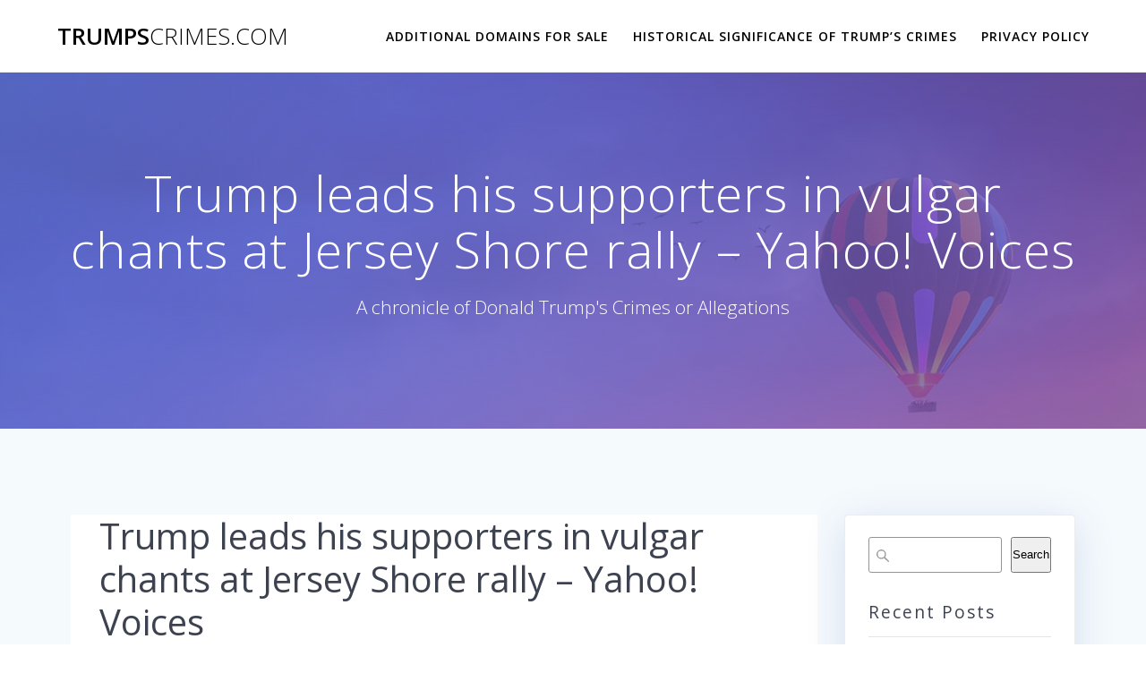

--- FILE ---
content_type: text/html; charset=UTF-8
request_url: https://trumpscrimes.com/index.php/2024/05/13/trump-leads-his-supporters-in-vulgar-chants-at-jersey-shore-rally-yahoo-voices/
body_size: 12672
content:
<!DOCTYPE html>
<html dir="ltr" lang="en-US" prefix="og: https://ogp.me/ns#">
<head>
    <meta charset="UTF-8">
    <meta name="viewport" content="width=device-width, initial-scale=1">
    <link rel="profile" href="http://gmpg.org/xfn/11">

	    <script>
        (function (exports, d) {
            var _isReady = false,
                _event,
                _fns = [];

            function onReady(event) {
                d.removeEventListener("DOMContentLoaded", onReady);
                _isReady = true;
                _event = event;
                _fns.forEach(function (_fn) {
                    var fn = _fn[0],
                        context = _fn[1];
                    fn.call(context || exports, window.jQuery);
                });
            }

            function onReadyIe(event) {
                if (d.readyState === "complete") {
                    d.detachEvent("onreadystatechange", onReadyIe);
                    _isReady = true;
                    _event = event;
                    _fns.forEach(function (_fn) {
                        var fn = _fn[0],
                            context = _fn[1];
                        fn.call(context || exports, event);
                    });
                }
            }

            d.addEventListener && d.addEventListener("DOMContentLoaded", onReady) ||
            d.attachEvent && d.attachEvent("onreadystatechange", onReadyIe);

            function domReady(fn, context) {
                if (_isReady) {
                    fn.call(context, _event);
                }

                _fns.push([fn, context]);
            }

            exports.mesmerizeDomReady = domReady;
        })(window, document);
    </script>
	<title>Trump leads his supporters in vulgar chants at Jersey Shore rally – Yahoo! Voices - TrumpsCrimes.com</title>

		<!-- All in One SEO 4.9.3 - aioseo.com -->
	<meta name="description" content="Trump leads his supporters in vulgar chants at Jersey Shore rally Yahoo! Voicessource" />
	<meta name="robots" content="max-image-preview:large" />
	<meta name="author" content="tophorse@gmail.com"/>
	<link rel="canonical" href="https://trumpscrimes.com/index.php/2024/05/13/trump-leads-his-supporters-in-vulgar-chants-at-jersey-shore-rally-yahoo-voices/" />
	<meta name="generator" content="All in One SEO (AIOSEO) 4.9.3" />
		<meta property="og:locale" content="en_US" />
		<meta property="og:site_name" content="TrumpsCrimes.com - A chronicle of Donald Trump&#039;s Crimes or Allegations" />
		<meta property="og:type" content="article" />
		<meta property="og:title" content="Trump leads his supporters in vulgar chants at Jersey Shore rally – Yahoo! Voices - TrumpsCrimes.com" />
		<meta property="og:description" content="Trump leads his supporters in vulgar chants at Jersey Shore rally Yahoo! Voicessource" />
		<meta property="og:url" content="https://trumpscrimes.com/index.php/2024/05/13/trump-leads-his-supporters-in-vulgar-chants-at-jersey-shore-rally-yahoo-voices/" />
		<meta property="article:published_time" content="2024-05-13T01:10:05+00:00" />
		<meta property="article:modified_time" content="2024-05-13T01:10:05+00:00" />
		<meta name="twitter:card" content="summary_large_image" />
		<meta name="twitter:title" content="Trump leads his supporters in vulgar chants at Jersey Shore rally – Yahoo! Voices - TrumpsCrimes.com" />
		<meta name="twitter:description" content="Trump leads his supporters in vulgar chants at Jersey Shore rally Yahoo! Voicessource" />
		<script type="application/ld+json" class="aioseo-schema">
			{"@context":"https:\/\/schema.org","@graph":[{"@type":"BlogPosting","@id":"https:\/\/trumpscrimes.com\/index.php\/2024\/05\/13\/trump-leads-his-supporters-in-vulgar-chants-at-jersey-shore-rally-yahoo-voices\/#blogposting","name":"Trump leads his supporters in vulgar chants at Jersey Shore rally \u2013 Yahoo! Voices - TrumpsCrimes.com","headline":"Trump leads his supporters in vulgar chants at Jersey Shore rally &#8211; Yahoo! Voices","author":{"@id":"https:\/\/trumpscrimes.com\/index.php\/author\/tophorsegmail-com\/#author"},"publisher":{"@id":"https:\/\/trumpscrimes.com\/#person"},"image":{"@type":"ImageObject","@id":"https:\/\/trumpscrimes.com\/index.php\/2024\/05\/13\/trump-leads-his-supporters-in-vulgar-chants-at-jersey-shore-rally-yahoo-voices\/#articleImage","url":"https:\/\/secure.gravatar.com\/avatar\/8a390c13615b93a42424359134ab48a6?s=96&d=mm&r=g","width":96,"height":96,"caption":"tophorse@gmail.com"},"datePublished":"2024-05-13T02:10:05+01:00","dateModified":"2024-05-13T02:10:05+01:00","inLanguage":"en-US","mainEntityOfPage":{"@id":"https:\/\/trumpscrimes.com\/index.php\/2024\/05\/13\/trump-leads-his-supporters-in-vulgar-chants-at-jersey-shore-rally-yahoo-voices\/#webpage"},"isPartOf":{"@id":"https:\/\/trumpscrimes.com\/index.php\/2024\/05\/13\/trump-leads-his-supporters-in-vulgar-chants-at-jersey-shore-rally-yahoo-voices\/#webpage"},"articleSection":"Uncategorised"},{"@type":"BreadcrumbList","@id":"https:\/\/trumpscrimes.com\/index.php\/2024\/05\/13\/trump-leads-his-supporters-in-vulgar-chants-at-jersey-shore-rally-yahoo-voices\/#breadcrumblist","itemListElement":[{"@type":"ListItem","@id":"https:\/\/trumpscrimes.com#listItem","position":1,"name":"Home","item":"https:\/\/trumpscrimes.com","nextItem":{"@type":"ListItem","@id":"https:\/\/trumpscrimes.com\/index.php\/category\/uncategorised\/#listItem","name":"Uncategorised"}},{"@type":"ListItem","@id":"https:\/\/trumpscrimes.com\/index.php\/category\/uncategorised\/#listItem","position":2,"name":"Uncategorised","item":"https:\/\/trumpscrimes.com\/index.php\/category\/uncategorised\/","nextItem":{"@type":"ListItem","@id":"https:\/\/trumpscrimes.com\/index.php\/2024\/05\/13\/trump-leads-his-supporters-in-vulgar-chants-at-jersey-shore-rally-yahoo-voices\/#listItem","name":"Trump leads his supporters in vulgar chants at Jersey Shore rally &#8211; Yahoo! Voices"},"previousItem":{"@type":"ListItem","@id":"https:\/\/trumpscrimes.com#listItem","name":"Home"}},{"@type":"ListItem","@id":"https:\/\/trumpscrimes.com\/index.php\/2024\/05\/13\/trump-leads-his-supporters-in-vulgar-chants-at-jersey-shore-rally-yahoo-voices\/#listItem","position":3,"name":"Trump leads his supporters in vulgar chants at Jersey Shore rally &#8211; Yahoo! Voices","previousItem":{"@type":"ListItem","@id":"https:\/\/trumpscrimes.com\/index.php\/category\/uncategorised\/#listItem","name":"Uncategorised"}}]},{"@type":"Person","@id":"https:\/\/trumpscrimes.com\/index.php\/author\/tophorsegmail-com\/#author","url":"https:\/\/trumpscrimes.com\/index.php\/author\/tophorsegmail-com\/","name":"tophorse@gmail.com","image":{"@type":"ImageObject","@id":"https:\/\/trumpscrimes.com\/index.php\/2024\/05\/13\/trump-leads-his-supporters-in-vulgar-chants-at-jersey-shore-rally-yahoo-voices\/#authorImage","url":"https:\/\/secure.gravatar.com\/avatar\/8a390c13615b93a42424359134ab48a6?s=96&d=mm&r=g","width":96,"height":96,"caption":"tophorse@gmail.com"}},{"@type":"WebPage","@id":"https:\/\/trumpscrimes.com\/index.php\/2024\/05\/13\/trump-leads-his-supporters-in-vulgar-chants-at-jersey-shore-rally-yahoo-voices\/#webpage","url":"https:\/\/trumpscrimes.com\/index.php\/2024\/05\/13\/trump-leads-his-supporters-in-vulgar-chants-at-jersey-shore-rally-yahoo-voices\/","name":"Trump leads his supporters in vulgar chants at Jersey Shore rally \u2013 Yahoo! Voices - TrumpsCrimes.com","description":"Trump leads his supporters in vulgar chants at Jersey Shore rally Yahoo! Voicessource","inLanguage":"en-US","isPartOf":{"@id":"https:\/\/trumpscrimes.com\/#website"},"breadcrumb":{"@id":"https:\/\/trumpscrimes.com\/index.php\/2024\/05\/13\/trump-leads-his-supporters-in-vulgar-chants-at-jersey-shore-rally-yahoo-voices\/#breadcrumblist"},"author":{"@id":"https:\/\/trumpscrimes.com\/index.php\/author\/tophorsegmail-com\/#author"},"creator":{"@id":"https:\/\/trumpscrimes.com\/index.php\/author\/tophorsegmail-com\/#author"},"datePublished":"2024-05-13T02:10:05+01:00","dateModified":"2024-05-13T02:10:05+01:00"},{"@type":"WebSite","@id":"https:\/\/trumpscrimes.com\/#website","url":"https:\/\/trumpscrimes.com\/","name":"TrumpsCrimes.com","alternateName":"Trump's Crimes","description":"A chronicle of Donald Trump's Crimes or Allegations","inLanguage":"en-US","publisher":{"@id":"https:\/\/trumpscrimes.com\/#person"}}]}
		</script>
		<!-- All in One SEO -->

<link rel='dns-prefetch' href='//www.googletagmanager.com' />
<link rel='dns-prefetch' href='//fonts.googleapis.com' />
<link rel='dns-prefetch' href='//pagead2.googlesyndication.com' />
<link rel="alternate" type="application/rss+xml" title="TrumpsCrimes.com &raquo; Feed" href="https://trumpscrimes.com/index.php/feed/" />
<link rel="alternate" type="application/rss+xml" title="TrumpsCrimes.com &raquo; Comments Feed" href="https://trumpscrimes.com/index.php/comments/feed/" />
<link rel="alternate" type="application/rss+xml" title="TrumpsCrimes.com &raquo; Trump leads his supporters in vulgar chants at Jersey Shore rally &#8211; Yahoo! Voices Comments Feed" href="https://trumpscrimes.com/index.php/2024/05/13/trump-leads-his-supporters-in-vulgar-chants-at-jersey-shore-rally-yahoo-voices/feed/" />
<script type="text/javascript">
window._wpemojiSettings = {"baseUrl":"https:\/\/s.w.org\/images\/core\/emoji\/14.0.0\/72x72\/","ext":".png","svgUrl":"https:\/\/s.w.org\/images\/core\/emoji\/14.0.0\/svg\/","svgExt":".svg","source":{"concatemoji":"https:\/\/trumpscrimes.com\/wp-includes\/js\/wp-emoji-release.min.js?ver=6.3.7"}};
/*! This file is auto-generated */
!function(i,n){var o,s,e;function c(e){try{var t={supportTests:e,timestamp:(new Date).valueOf()};sessionStorage.setItem(o,JSON.stringify(t))}catch(e){}}function p(e,t,n){e.clearRect(0,0,e.canvas.width,e.canvas.height),e.fillText(t,0,0);var t=new Uint32Array(e.getImageData(0,0,e.canvas.width,e.canvas.height).data),r=(e.clearRect(0,0,e.canvas.width,e.canvas.height),e.fillText(n,0,0),new Uint32Array(e.getImageData(0,0,e.canvas.width,e.canvas.height).data));return t.every(function(e,t){return e===r[t]})}function u(e,t,n){switch(t){case"flag":return n(e,"\ud83c\udff3\ufe0f\u200d\u26a7\ufe0f","\ud83c\udff3\ufe0f\u200b\u26a7\ufe0f")?!1:!n(e,"\ud83c\uddfa\ud83c\uddf3","\ud83c\uddfa\u200b\ud83c\uddf3")&&!n(e,"\ud83c\udff4\udb40\udc67\udb40\udc62\udb40\udc65\udb40\udc6e\udb40\udc67\udb40\udc7f","\ud83c\udff4\u200b\udb40\udc67\u200b\udb40\udc62\u200b\udb40\udc65\u200b\udb40\udc6e\u200b\udb40\udc67\u200b\udb40\udc7f");case"emoji":return!n(e,"\ud83e\udef1\ud83c\udffb\u200d\ud83e\udef2\ud83c\udfff","\ud83e\udef1\ud83c\udffb\u200b\ud83e\udef2\ud83c\udfff")}return!1}function f(e,t,n){var r="undefined"!=typeof WorkerGlobalScope&&self instanceof WorkerGlobalScope?new OffscreenCanvas(300,150):i.createElement("canvas"),a=r.getContext("2d",{willReadFrequently:!0}),o=(a.textBaseline="top",a.font="600 32px Arial",{});return e.forEach(function(e){o[e]=t(a,e,n)}),o}function t(e){var t=i.createElement("script");t.src=e,t.defer=!0,i.head.appendChild(t)}"undefined"!=typeof Promise&&(o="wpEmojiSettingsSupports",s=["flag","emoji"],n.supports={everything:!0,everythingExceptFlag:!0},e=new Promise(function(e){i.addEventListener("DOMContentLoaded",e,{once:!0})}),new Promise(function(t){var n=function(){try{var e=JSON.parse(sessionStorage.getItem(o));if("object"==typeof e&&"number"==typeof e.timestamp&&(new Date).valueOf()<e.timestamp+604800&&"object"==typeof e.supportTests)return e.supportTests}catch(e){}return null}();if(!n){if("undefined"!=typeof Worker&&"undefined"!=typeof OffscreenCanvas&&"undefined"!=typeof URL&&URL.createObjectURL&&"undefined"!=typeof Blob)try{var e="postMessage("+f.toString()+"("+[JSON.stringify(s),u.toString(),p.toString()].join(",")+"));",r=new Blob([e],{type:"text/javascript"}),a=new Worker(URL.createObjectURL(r),{name:"wpTestEmojiSupports"});return void(a.onmessage=function(e){c(n=e.data),a.terminate(),t(n)})}catch(e){}c(n=f(s,u,p))}t(n)}).then(function(e){for(var t in e)n.supports[t]=e[t],n.supports.everything=n.supports.everything&&n.supports[t],"flag"!==t&&(n.supports.everythingExceptFlag=n.supports.everythingExceptFlag&&n.supports[t]);n.supports.everythingExceptFlag=n.supports.everythingExceptFlag&&!n.supports.flag,n.DOMReady=!1,n.readyCallback=function(){n.DOMReady=!0}}).then(function(){return e}).then(function(){var e;n.supports.everything||(n.readyCallback(),(e=n.source||{}).concatemoji?t(e.concatemoji):e.wpemoji&&e.twemoji&&(t(e.twemoji),t(e.wpemoji)))}))}((window,document),window._wpemojiSettings);
</script>
<style type="text/css">
img.wp-smiley,
img.emoji {
	display: inline !important;
	border: none !important;
	box-shadow: none !important;
	height: 1em !important;
	width: 1em !important;
	margin: 0 0.07em !important;
	vertical-align: -0.1em !important;
	background: none !important;
	padding: 0 !important;
}
</style>
	
<link rel='stylesheet' id='wp-block-library-css' href='https://trumpscrimes.com/wp-includes/css/dist/block-library/style.min.css?ver=6.3.7' type='text/css' media='all' />
<link rel='stylesheet' id='aioseo/css/src/vue/standalone/blocks/table-of-contents/global.scss-css' href='https://trumpscrimes.com/wp-content/plugins/all-in-one-seo-pack/dist/Lite/assets/css/table-of-contents/global.e90f6d47.css?ver=4.9.3' type='text/css' media='all' />
<style id='feedzy-rss-feeds-loop-style-inline-css' type='text/css'>
.wp-block-feedzy-rss-feeds-loop{display:grid;gap:24px;grid-template-columns:repeat(1,1fr)}@media(min-width:782px){.wp-block-feedzy-rss-feeds-loop.feedzy-loop-columns-2,.wp-block-feedzy-rss-feeds-loop.feedzy-loop-columns-3,.wp-block-feedzy-rss-feeds-loop.feedzy-loop-columns-4,.wp-block-feedzy-rss-feeds-loop.feedzy-loop-columns-5{grid-template-columns:repeat(2,1fr)}}@media(min-width:960px){.wp-block-feedzy-rss-feeds-loop.feedzy-loop-columns-2{grid-template-columns:repeat(2,1fr)}.wp-block-feedzy-rss-feeds-loop.feedzy-loop-columns-3{grid-template-columns:repeat(3,1fr)}.wp-block-feedzy-rss-feeds-loop.feedzy-loop-columns-4{grid-template-columns:repeat(4,1fr)}.wp-block-feedzy-rss-feeds-loop.feedzy-loop-columns-5{grid-template-columns:repeat(5,1fr)}}.wp-block-feedzy-rss-feeds-loop .wp-block-image.is-style-rounded img{border-radius:9999px}.wp-block-feedzy-rss-feeds-loop .wp-block-image:has(:is(img:not([src]),img[src=""])){display:none}

</style>
<style id='classic-theme-styles-inline-css' type='text/css'>
/*! This file is auto-generated */
.wp-block-button__link{color:#fff;background-color:#32373c;border-radius:9999px;box-shadow:none;text-decoration:none;padding:calc(.667em + 2px) calc(1.333em + 2px);font-size:1.125em}.wp-block-file__button{background:#32373c;color:#fff;text-decoration:none}
</style>
<style id='global-styles-inline-css' type='text/css'>
body{--wp--preset--color--black: #000000;--wp--preset--color--cyan-bluish-gray: #abb8c3;--wp--preset--color--white: #ffffff;--wp--preset--color--pale-pink: #f78da7;--wp--preset--color--vivid-red: #cf2e2e;--wp--preset--color--luminous-vivid-orange: #ff6900;--wp--preset--color--luminous-vivid-amber: #fcb900;--wp--preset--color--light-green-cyan: #7bdcb5;--wp--preset--color--vivid-green-cyan: #00d084;--wp--preset--color--pale-cyan-blue: #8ed1fc;--wp--preset--color--vivid-cyan-blue: #0693e3;--wp--preset--color--vivid-purple: #9b51e0;--wp--preset--gradient--vivid-cyan-blue-to-vivid-purple: linear-gradient(135deg,rgba(6,147,227,1) 0%,rgb(155,81,224) 100%);--wp--preset--gradient--light-green-cyan-to-vivid-green-cyan: linear-gradient(135deg,rgb(122,220,180) 0%,rgb(0,208,130) 100%);--wp--preset--gradient--luminous-vivid-amber-to-luminous-vivid-orange: linear-gradient(135deg,rgba(252,185,0,1) 0%,rgba(255,105,0,1) 100%);--wp--preset--gradient--luminous-vivid-orange-to-vivid-red: linear-gradient(135deg,rgba(255,105,0,1) 0%,rgb(207,46,46) 100%);--wp--preset--gradient--very-light-gray-to-cyan-bluish-gray: linear-gradient(135deg,rgb(238,238,238) 0%,rgb(169,184,195) 100%);--wp--preset--gradient--cool-to-warm-spectrum: linear-gradient(135deg,rgb(74,234,220) 0%,rgb(151,120,209) 20%,rgb(207,42,186) 40%,rgb(238,44,130) 60%,rgb(251,105,98) 80%,rgb(254,248,76) 100%);--wp--preset--gradient--blush-light-purple: linear-gradient(135deg,rgb(255,206,236) 0%,rgb(152,150,240) 100%);--wp--preset--gradient--blush-bordeaux: linear-gradient(135deg,rgb(254,205,165) 0%,rgb(254,45,45) 50%,rgb(107,0,62) 100%);--wp--preset--gradient--luminous-dusk: linear-gradient(135deg,rgb(255,203,112) 0%,rgb(199,81,192) 50%,rgb(65,88,208) 100%);--wp--preset--gradient--pale-ocean: linear-gradient(135deg,rgb(255,245,203) 0%,rgb(182,227,212) 50%,rgb(51,167,181) 100%);--wp--preset--gradient--electric-grass: linear-gradient(135deg,rgb(202,248,128) 0%,rgb(113,206,126) 100%);--wp--preset--gradient--midnight: linear-gradient(135deg,rgb(2,3,129) 0%,rgb(40,116,252) 100%);--wp--preset--font-size--small: 13px;--wp--preset--font-size--medium: 20px;--wp--preset--font-size--large: 36px;--wp--preset--font-size--x-large: 42px;--wp--preset--spacing--20: 0.44rem;--wp--preset--spacing--30: 0.67rem;--wp--preset--spacing--40: 1rem;--wp--preset--spacing--50: 1.5rem;--wp--preset--spacing--60: 2.25rem;--wp--preset--spacing--70: 3.38rem;--wp--preset--spacing--80: 5.06rem;--wp--preset--shadow--natural: 6px 6px 9px rgba(0, 0, 0, 0.2);--wp--preset--shadow--deep: 12px 12px 50px rgba(0, 0, 0, 0.4);--wp--preset--shadow--sharp: 6px 6px 0px rgba(0, 0, 0, 0.2);--wp--preset--shadow--outlined: 6px 6px 0px -3px rgba(255, 255, 255, 1), 6px 6px rgba(0, 0, 0, 1);--wp--preset--shadow--crisp: 6px 6px 0px rgba(0, 0, 0, 1);}:where(.is-layout-flex){gap: 0.5em;}:where(.is-layout-grid){gap: 0.5em;}body .is-layout-flow > .alignleft{float: left;margin-inline-start: 0;margin-inline-end: 2em;}body .is-layout-flow > .alignright{float: right;margin-inline-start: 2em;margin-inline-end: 0;}body .is-layout-flow > .aligncenter{margin-left: auto !important;margin-right: auto !important;}body .is-layout-constrained > .alignleft{float: left;margin-inline-start: 0;margin-inline-end: 2em;}body .is-layout-constrained > .alignright{float: right;margin-inline-start: 2em;margin-inline-end: 0;}body .is-layout-constrained > .aligncenter{margin-left: auto !important;margin-right: auto !important;}body .is-layout-constrained > :where(:not(.alignleft):not(.alignright):not(.alignfull)){max-width: var(--wp--style--global--content-size);margin-left: auto !important;margin-right: auto !important;}body .is-layout-constrained > .alignwide{max-width: var(--wp--style--global--wide-size);}body .is-layout-flex{display: flex;}body .is-layout-flex{flex-wrap: wrap;align-items: center;}body .is-layout-flex > *{margin: 0;}body .is-layout-grid{display: grid;}body .is-layout-grid > *{margin: 0;}:where(.wp-block-columns.is-layout-flex){gap: 2em;}:where(.wp-block-columns.is-layout-grid){gap: 2em;}:where(.wp-block-post-template.is-layout-flex){gap: 1.25em;}:where(.wp-block-post-template.is-layout-grid){gap: 1.25em;}.has-black-color{color: var(--wp--preset--color--black) !important;}.has-cyan-bluish-gray-color{color: var(--wp--preset--color--cyan-bluish-gray) !important;}.has-white-color{color: var(--wp--preset--color--white) !important;}.has-pale-pink-color{color: var(--wp--preset--color--pale-pink) !important;}.has-vivid-red-color{color: var(--wp--preset--color--vivid-red) !important;}.has-luminous-vivid-orange-color{color: var(--wp--preset--color--luminous-vivid-orange) !important;}.has-luminous-vivid-amber-color{color: var(--wp--preset--color--luminous-vivid-amber) !important;}.has-light-green-cyan-color{color: var(--wp--preset--color--light-green-cyan) !important;}.has-vivid-green-cyan-color{color: var(--wp--preset--color--vivid-green-cyan) !important;}.has-pale-cyan-blue-color{color: var(--wp--preset--color--pale-cyan-blue) !important;}.has-vivid-cyan-blue-color{color: var(--wp--preset--color--vivid-cyan-blue) !important;}.has-vivid-purple-color{color: var(--wp--preset--color--vivid-purple) !important;}.has-black-background-color{background-color: var(--wp--preset--color--black) !important;}.has-cyan-bluish-gray-background-color{background-color: var(--wp--preset--color--cyan-bluish-gray) !important;}.has-white-background-color{background-color: var(--wp--preset--color--white) !important;}.has-pale-pink-background-color{background-color: var(--wp--preset--color--pale-pink) !important;}.has-vivid-red-background-color{background-color: var(--wp--preset--color--vivid-red) !important;}.has-luminous-vivid-orange-background-color{background-color: var(--wp--preset--color--luminous-vivid-orange) !important;}.has-luminous-vivid-amber-background-color{background-color: var(--wp--preset--color--luminous-vivid-amber) !important;}.has-light-green-cyan-background-color{background-color: var(--wp--preset--color--light-green-cyan) !important;}.has-vivid-green-cyan-background-color{background-color: var(--wp--preset--color--vivid-green-cyan) !important;}.has-pale-cyan-blue-background-color{background-color: var(--wp--preset--color--pale-cyan-blue) !important;}.has-vivid-cyan-blue-background-color{background-color: var(--wp--preset--color--vivid-cyan-blue) !important;}.has-vivid-purple-background-color{background-color: var(--wp--preset--color--vivid-purple) !important;}.has-black-border-color{border-color: var(--wp--preset--color--black) !important;}.has-cyan-bluish-gray-border-color{border-color: var(--wp--preset--color--cyan-bluish-gray) !important;}.has-white-border-color{border-color: var(--wp--preset--color--white) !important;}.has-pale-pink-border-color{border-color: var(--wp--preset--color--pale-pink) !important;}.has-vivid-red-border-color{border-color: var(--wp--preset--color--vivid-red) !important;}.has-luminous-vivid-orange-border-color{border-color: var(--wp--preset--color--luminous-vivid-orange) !important;}.has-luminous-vivid-amber-border-color{border-color: var(--wp--preset--color--luminous-vivid-amber) !important;}.has-light-green-cyan-border-color{border-color: var(--wp--preset--color--light-green-cyan) !important;}.has-vivid-green-cyan-border-color{border-color: var(--wp--preset--color--vivid-green-cyan) !important;}.has-pale-cyan-blue-border-color{border-color: var(--wp--preset--color--pale-cyan-blue) !important;}.has-vivid-cyan-blue-border-color{border-color: var(--wp--preset--color--vivid-cyan-blue) !important;}.has-vivid-purple-border-color{border-color: var(--wp--preset--color--vivid-purple) !important;}.has-vivid-cyan-blue-to-vivid-purple-gradient-background{background: var(--wp--preset--gradient--vivid-cyan-blue-to-vivid-purple) !important;}.has-light-green-cyan-to-vivid-green-cyan-gradient-background{background: var(--wp--preset--gradient--light-green-cyan-to-vivid-green-cyan) !important;}.has-luminous-vivid-amber-to-luminous-vivid-orange-gradient-background{background: var(--wp--preset--gradient--luminous-vivid-amber-to-luminous-vivid-orange) !important;}.has-luminous-vivid-orange-to-vivid-red-gradient-background{background: var(--wp--preset--gradient--luminous-vivid-orange-to-vivid-red) !important;}.has-very-light-gray-to-cyan-bluish-gray-gradient-background{background: var(--wp--preset--gradient--very-light-gray-to-cyan-bluish-gray) !important;}.has-cool-to-warm-spectrum-gradient-background{background: var(--wp--preset--gradient--cool-to-warm-spectrum) !important;}.has-blush-light-purple-gradient-background{background: var(--wp--preset--gradient--blush-light-purple) !important;}.has-blush-bordeaux-gradient-background{background: var(--wp--preset--gradient--blush-bordeaux) !important;}.has-luminous-dusk-gradient-background{background: var(--wp--preset--gradient--luminous-dusk) !important;}.has-pale-ocean-gradient-background{background: var(--wp--preset--gradient--pale-ocean) !important;}.has-electric-grass-gradient-background{background: var(--wp--preset--gradient--electric-grass) !important;}.has-midnight-gradient-background{background: var(--wp--preset--gradient--midnight) !important;}.has-small-font-size{font-size: var(--wp--preset--font-size--small) !important;}.has-medium-font-size{font-size: var(--wp--preset--font-size--medium) !important;}.has-large-font-size{font-size: var(--wp--preset--font-size--large) !important;}.has-x-large-font-size{font-size: var(--wp--preset--font-size--x-large) !important;}
.wp-block-navigation a:where(:not(.wp-element-button)){color: inherit;}
:where(.wp-block-post-template.is-layout-flex){gap: 1.25em;}:where(.wp-block-post-template.is-layout-grid){gap: 1.25em;}
:where(.wp-block-columns.is-layout-flex){gap: 2em;}:where(.wp-block-columns.is-layout-grid){gap: 2em;}
.wp-block-pullquote{font-size: 1.5em;line-height: 1.6;}
</style>
<link rel='stylesheet' id='mesmerize-parent-css' href='https://trumpscrimes.com/wp-content/themes/mesmerize/style.min.css?ver=6.3.7' type='text/css' media='all' />
<link rel='stylesheet' id='mesmerize-style-css' href='https://trumpscrimes.com/wp-content/themes/highlight/style.min.css?ver=1.0.27' type='text/css' media='all' />
<style id='mesmerize-style-inline-css' type='text/css'>
img.logo.dark, img.custom-logo{width:auto;max-height:70px !important;}
/** cached kirki style */@media screen and (min-width: 768px){.header{background-position:center center;}}.header-homepage:not(.header-slide).color-overlay:before{background:#000000;}.header-homepage:not(.header-slide) .background-overlay,.header-homepage:not(.header-slide).color-overlay::before{opacity:0.7;}.header-homepage-arrow{font-size:calc( 50px * 0.84 );bottom:20px;background:rgba(255,255,255,0);}.header-homepage-arrow > i.fa{width:50px;height:50px;}.header-homepage-arrow > i{color:#ffffff;}.header-homepage .header-description-row{padding-top:20%;padding-bottom:20%;}.inner-header-description{padding-top:8%;padding-bottom:8%;}@media screen and (max-width:767px){.header-homepage .header-description-row{padding-top:15%;padding-bottom:15%;}}@media only screen and (min-width: 768px){.header-content .align-holder{width:80%!important;}.inner-header-description{text-align:center!important;}}
</style>
<link rel='stylesheet' id='mesmerize-style-bundle-css' href='https://trumpscrimes.com/wp-content/themes/mesmerize/assets/css/theme.bundle.min.css?ver=1.0.27' type='text/css' media='all' />
<link rel='stylesheet' id='mesmerize-fonts-css' href="" data-href='https://fonts.googleapis.com/css?family=Open+Sans%3A300%2C400%2C600%2C700%7CMuli%3A300%2C300italic%2C400%2C400italic%2C600%2C600italic%2C700%2C700italic%2C900%2C900italic%7CPlayfair+Display%3A400%2C400italic%2C700%2C700italic&#038;subset=latin%2Clatin-ext&#038;display=swap' type='text/css' media='all' />
<script type='text/javascript' src='https://trumpscrimes.com/wp-includes/js/jquery/jquery.min.js?ver=3.7.0' id='jquery-core-js'></script>
<script type='text/javascript' src='https://trumpscrimes.com/wp-includes/js/jquery/jquery-migrate.min.js?ver=3.4.1' id='jquery-migrate-js'></script>
<script id="jquery-js-after" type="text/javascript">
(function () {
            function setHeaderTopSpacing() {

                setTimeout(function() {
                  var headerTop = document.querySelector('.header-top');
                  var headers = document.querySelectorAll('.header-wrapper .header,.header-wrapper .header-homepage');

                  for (var i = 0; i < headers.length; i++) {
                      var item = headers[i];
                      item.style.paddingTop = headerTop.getBoundingClientRect().height + "px";
                  }

                    var languageSwitcher = document.querySelector('.mesmerize-language-switcher');

                    if(languageSwitcher){
                        languageSwitcher.style.top = "calc( " +  headerTop.getBoundingClientRect().height + "px + 1rem)" ;
                    }
                    
                }, 100);

             
            }

            window.addEventListener('resize', setHeaderTopSpacing);
            window.mesmerizeSetHeaderTopSpacing = setHeaderTopSpacing
            mesmerizeDomReady(setHeaderTopSpacing);
        })();
</script>

<!-- Google tag (gtag.js) snippet added by Site Kit -->
<!-- Google Analytics snippet added by Site Kit -->
<script type='text/javascript' src='https://www.googletagmanager.com/gtag/js?id=GT-KTTM3K4' id='google_gtagjs-js' async></script>
<script id="google_gtagjs-js-after" type="text/javascript">
window.dataLayer = window.dataLayer || [];function gtag(){dataLayer.push(arguments);}
gtag("set","linker",{"domains":["trumpscrimes.com"]});
gtag("js", new Date());
gtag("set", "developer_id.dZTNiMT", true);
gtag("config", "GT-KTTM3K4");
</script>
<link rel="https://api.w.org/" href="https://trumpscrimes.com/index.php/wp-json/" /><link rel="alternate" type="application/json" href="https://trumpscrimes.com/index.php/wp-json/wp/v2/posts/43153" /><link rel="EditURI" type="application/rsd+xml" title="RSD" href="https://trumpscrimes.com/xmlrpc.php?rsd" />
<meta name="generator" content="WordPress 6.3.7" />
<link rel='shortlink' href='https://trumpscrimes.com/?p=43153' />
<link rel="alternate" type="application/json+oembed" href="https://trumpscrimes.com/index.php/wp-json/oembed/1.0/embed?url=https%3A%2F%2Ftrumpscrimes.com%2Findex.php%2F2024%2F05%2F13%2Ftrump-leads-his-supporters-in-vulgar-chants-at-jersey-shore-rally-yahoo-voices%2F" />
<link rel="alternate" type="text/xml+oembed" href="https://trumpscrimes.com/index.php/wp-json/oembed/1.0/embed?url=https%3A%2F%2Ftrumpscrimes.com%2Findex.php%2F2024%2F05%2F13%2Ftrump-leads-his-supporters-in-vulgar-chants-at-jersey-shore-rally-yahoo-voices%2F&#038;format=xml" />
<style type="text/css">
.feedzy-rss-link-icon:after {
	content: url("https://trumpscrimes.com/wp-content/plugins/feedzy-rss-feeds/img/external-link.png");
	margin-left: 3px;
}
</style>
		<meta name="generator" content="Site Kit by Google 1.170.0" />        <style data-name="header-gradient-overlay">
            .header .background-overlay {
                background: linear-gradient(135deg , rgba(102,126,234, 0.8) 0%, rgba(118,75,162,0.8) 100%);
            }
        </style>
        <script type="text/javascript" data-name="async-styles">
        (function () {
            var links = document.querySelectorAll('link[data-href]');
            for (var i = 0; i < links.length; i++) {
                var item = links[i];
                item.href = item.getAttribute('data-href')
            }
        })();
    </script>
	<link rel="pingback" href="https://trumpscrimes.com/xmlrpc.php">

<!-- Google AdSense meta tags added by Site Kit -->
<meta name="google-adsense-platform-account" content="ca-host-pub-2644536267352236">
<meta name="google-adsense-platform-domain" content="sitekit.withgoogle.com">
<!-- End Google AdSense meta tags added by Site Kit -->

<!-- Google AdSense snippet added by Site Kit -->
<script async="async" src="https://pagead2.googlesyndication.com/pagead/js/adsbygoogle.js?client=ca-pub-6911001318738409&amp;host=ca-host-pub-2644536267352236" crossorigin="anonymous" type="text/javascript"></script>

<!-- End Google AdSense snippet added by Site Kit -->
    <style data-name="background-content-colors">
        .mesmerize-inner-page .page-content,
        .mesmerize-inner-page .content,
        .mesmerize-front-page.mesmerize-content-padding .page-content {
            background-color: #F5FAFD;
        }
    </style>
    </head>

<body class="post-template-default single single-post postid-43153 single-format-standard mesmerize-inner-page">
<style>
.screen-reader-text[href="#page-content"]:focus {
   background-color: #f1f1f1;
   border-radius: 3px;
   box-shadow: 0 0 2px 2px rgba(0, 0, 0, 0.6);
   clip: auto !important;
   clip-path: none;
   color: #21759b;

}
</style>
<a class="skip-link screen-reader-text" href="#page-content">Skip to content</a>

<div  id="page-top" class="header-top">
		<div class="navigation-bar coloured-nav"  data-sticky='0'  data-sticky-mobile='1'  data-sticky-to='top' >
    <div class="navigation-wrapper ">
    	<div class="row basis-auto">
	        <div class="logo_col col-xs col-sm-fit">
	            <a class="text-logo" data-type="group"  data-dynamic-mod="true" href="https://trumpscrimes.com/">Trumps<span style="font-weight: 300;" class="span12">Crimes.com</span></a>	        </div>
	        <div class="main_menu_col col-xs">
	            <div id="mainmenu_container" class="active-line-bottom main-menu dropdown-menu row"><ul id="main_menu" class="active-line-bottom main-menu dropdown-menu" ><li class="page_item page-item-309"><a href="https://trumpscrimes.com/index.php/additional-domains-for-sale/">Additional domains for sale</a></li><li class="page_item page-item-2"><a href="https://trumpscrimes.com/index.php/trumps-crimes/">Historical Significance Of Trump&#8217;s Crimes</a></li><li class="page_item page-item-3"><a href="https://trumpscrimes.com/index.php/privacy-policy/">Privacy Policy</a></li></ul></div>    <a href="#" data-component="offcanvas" data-target="#offcanvas-wrapper" data-direction="right" data-width="300px" data-push="false">
        <div class="bubble"></div>
        <i class="fa fa-bars"></i>
    </a>
    <div id="offcanvas-wrapper" class="hide force-hide  offcanvas-right">
        <div class="offcanvas-top">
            <div class="logo-holder">
                <a class="text-logo" data-type="group"  data-dynamic-mod="true" href="https://trumpscrimes.com/">Trumps<span style="font-weight: 300;" class="span12">Crimes.com</span></a>            </div>
        </div>
        <div id="offcanvas_menu" class="offcanvas_menu"><ul id="offcanvas_menu" class="offcanvas_menu"><li class="page_item page-item-309"><a href="https://trumpscrimes.com/index.php/additional-domains-for-sale/">Additional domains for sale</a></li><li class="page_item page-item-2"><a href="https://trumpscrimes.com/index.php/trumps-crimes/">Historical Significance Of Trump&#8217;s Crimes</a></li><li class="page_item page-item-3"><a href="https://trumpscrimes.com/index.php/privacy-policy/">Privacy Policy</a></li></ul></div>
            </div>
    	        </div>
	    </div>
    </div>
</div>
</div>

<div id="page" class="site">
    <div class="header-wrapper">
        <div  class='header  color-overlay  custom-mobile-image' style='; background-image:url(&quot;https://trumpscrimes.com/wp-content/themes/highlight/assets/images/hero-inner.jpg&quot;); background-color:#6a73da' data-parallax-depth='20'>
            <div class="background-overlay"></div>								    <div class="inner-header-description gridContainer">
        <div class="row header-description-row">
    <div class="col-xs col-xs-12">
        <h1 class="hero-title">
            Trump leads his supporters in vulgar chants at Jersey Shore rally &#8211; Yahoo! Voices        </h1>
                    <p class="header-subtitle">A chronicle of Donald Trump&#039;s Crimes or Allegations</p>
            </div>
        </div>
    </div>
        <script>
		if (window.mesmerizeSetHeaderTopSpacing) {
			window.mesmerizeSetHeaderTopSpacing();
		}
    </script>
                        </div>
    </div>
    <div class="content post-page">
        <div class="gridContainer">
            <div class="row">
                <div class="col-xs-12 col-sm-8 col-md-9">
          					<div class="post-item post-item-single">
          						<div id="post-43153"class="post-43153 post type-post status-publish format-standard hentry category-uncategorised">
    <div class="post-content-single">
        <h2>Trump leads his supporters in vulgar chants at Jersey Shore rally &#8211; Yahoo! Voices</h2>
        <div class="row post-meta small">
    <div class="col-md-10 col-xs-9">
        <ul class="is-bar">
            <li>by <a href="https://trumpscrimes.com/index.php/author/tophorsegmail-com/" title="Posts by tophorse@gmail.com" rel="author">tophorse@gmail.com</a></li>
            <li>in <a href="https://trumpscrimes.com/index.php/category/uncategorised/" rel="category tag">Uncategorised</a></li>
            <li>on 13 May 2024</li>
        </ul>
    </div>
    <div class="col-md-2 col-xs-3 text-right">
        <i class="font-icon-post fa fa-comment-o"></i><span>0</span>
    </div>
</div>
        <div class="post-content-inner">
            <p><a href="https://news.google.com/rss/articles/CBMiTmh0dHBzOi8vd3d3LnlhaG9vLmNvbS9uZXdzL3RydW1wLWxlYWRzLXN1cHBvcnRlcnMtdnVsZ2FyLWNoYW50cy0xMDUwMTMwMjcuaHRtbNIBAA?oc=5" target="_blank" rel="noopener">Trump leads his supporters in vulgar chants at Jersey Shore rally</a>&nbsp;&nbsp;<font color="#6f6f6f">Yahoo! Voices</font><br /><a href="https://news.google.com/rss/articles/CBMiTmh0dHBzOi8vd3d3LnlhaG9vLmNvbS9uZXdzL3RydW1wLWxlYWRzLXN1cHBvcnRlcnMtdnVsZ2FyLWNoYW50cy0xMDUwMTMwMjcuaHRtbNIBAA?oc=5">source</a></p>
        </div>
            </div>
    
	<nav class="navigation post-navigation" aria-label="Posts">
		<h2 class="screen-reader-text">Post navigation</h2>
		<div class="nav-links"><div class="nav-previous"><a href="https://trumpscrimes.com/index.php/2024/05/13/trump-escalating-attacks-at-rally-says-biden-is-surrounded-by-fascists-politico/" rel="prev"><span class="meta-nav" aria-hidden="true">Previous:</span> <span class="screen-reader-text">Previous post:</span> <span class="post-title">Trump, escalating attacks at rally, says Biden is &#039;surrounded by fascists&#039; &#8211; POLITICO</span></a></div><div class="nav-next"><a href="https://trumpscrimes.com/index.php/2024/05/13/rick-scott-doubles-down-on-attacks-against-judge-merchans-daughter/" rel="next"><span class="meta-nav" aria-hidden="true">Next:</span> <span class="screen-reader-text">Next post:</span> <span class="post-title">Rick Scott doubles down on attacks against Judge Merchan&#8217;s daughter</span></a></div></div>
	</nav>    </div>
                    </div>
                </div>
				        
<div class="sidebar col-sm-4 col-md-3">
    <div class="panel bg-color-white">
        <div id="block-2" class="widget widget_block widget_search"><form role="search" method="get" action="https://trumpscrimes.com/" class="wp-block-search__button-outside wp-block-search__text-button wp-block-search"><label class="wp-block-search__label" for="wp-block-search__input-1" >Search</label><div class="wp-block-search__inside-wrapper " ><input class="wp-block-search__input" id="wp-block-search__input-1" placeholder="" value="" type="search" name="s" required /><button aria-label="Search" class="wp-block-search__button wp-element-button" type="submit" >Search</button></div></form></div><div id="block-3" class="widget widget_block"><div class="wp-block-group is-layout-flow wp-block-group-is-layout-flow"><div class="wp-block-group__inner-container"><h2 class="wp-block-heading">Recent Posts</h2><ul class="wp-block-latest-posts__list wp-block-latest-posts"><li><a class="wp-block-latest-posts__post-title" href="https://trumpscrimes.com/index.php/2026/01/21/trump-says-iran-would-be-wiped-off-face-of-this-earth-if-something-happens-to-him/">Trump says Iran would be &#8216;wiped off face of this earth&#8217; if something happens to him</a></li>
<li><a class="wp-block-latest-posts__post-title" href="https://trumpscrimes.com/index.php/2026/01/20/john-bolton-predicts-political-earthquake-if-trump-uses-force-in-greenland/">John Bolton predicts &#8216;political earthquake&#8217; if Trump uses force in Greenland</a></li>
<li><a class="wp-block-latest-posts__post-title" href="https://trumpscrimes.com/index.php/2026/01/20/us-hits-1-year-of-measles-spread-cdcs-no-2-calls-outbreaks-cost-of-doing-business/">US hits 1 year of measles spread, CDC&#8217;s No. 2 calls outbreaks &#8216;cost of doing business&#8217;</a></li>
<li><a class="wp-block-latest-posts__post-title" href="https://trumpscrimes.com/index.php/2026/01/20/mulvaney-warns-trumps-greenland-push-could-lead-to-higher-interest-rates/">Mulvaney warns Trump&#8217;s Greenland push could lead to higher interest rates</a></li>
<li><a class="wp-block-latest-posts__post-title" href="https://trumpscrimes.com/index.php/2026/01/20/shapiro-says-harris-aides-asked-if-he-was-israeli-agent/">Shapiro says Harris aides asked if he was Israeli agent</a></li>
</ul></div></div></div><div id="block-4" class="widget widget_block"><div class="wp-block-group is-layout-flow wp-block-group-is-layout-flow"><div class="wp-block-group__inner-container"><h2 class="wp-block-heading">Recent Comments</h2><div class="no-comments wp-block-latest-comments">No comments to show.</div></div></div></div><div id="block-5" class="widget widget_block"><div class="wp-block-group is-layout-flow wp-block-group-is-layout-flow"><div class="wp-block-group__inner-container"><h2 class="wp-block-heading">Archives</h2><ul class="wp-block-archives-list wp-block-archives">	<li><a href='https://trumpscrimes.com/index.php/2026/01/'>January 2026</a></li>
	<li><a href='https://trumpscrimes.com/index.php/2025/12/'>December 2025</a></li>
	<li><a href='https://trumpscrimes.com/index.php/2025/11/'>November 2025</a></li>
	<li><a href='https://trumpscrimes.com/index.php/2025/10/'>October 2025</a></li>
	<li><a href='https://trumpscrimes.com/index.php/2025/09/'>September 2025</a></li>
	<li><a href='https://trumpscrimes.com/index.php/2025/08/'>August 2025</a></li>
	<li><a href='https://trumpscrimes.com/index.php/2025/07/'>July 2025</a></li>
	<li><a href='https://trumpscrimes.com/index.php/2025/06/'>June 2025</a></li>
	<li><a href='https://trumpscrimes.com/index.php/2024/08/'>August 2024</a></li>
	<li><a href='https://trumpscrimes.com/index.php/2024/07/'>July 2024</a></li>
	<li><a href='https://trumpscrimes.com/index.php/2024/06/'>June 2024</a></li>
	<li><a href='https://trumpscrimes.com/index.php/2024/05/'>May 2024</a></li>
	<li><a href='https://trumpscrimes.com/index.php/2024/04/'>April 2024</a></li>
	<li><a href='https://trumpscrimes.com/index.php/2024/03/'>March 2024</a></li>
	<li><a href='https://trumpscrimes.com/index.php/2024/02/'>February 2024</a></li>
	<li><a href='https://trumpscrimes.com/index.php/2024/01/'>January 2024</a></li>
	<li><a href='https://trumpscrimes.com/index.php/2023/12/'>December 2023</a></li>
	<li><a href='https://trumpscrimes.com/index.php/2023/11/'>November 2023</a></li>
	<li><a href='https://trumpscrimes.com/index.php/2023/10/'>October 2023</a></li>
	<li><a href='https://trumpscrimes.com/index.php/2023/09/'>September 2023</a></li>
	<li><a href='https://trumpscrimes.com/index.php/2023/08/'>August 2023</a></li>
</ul></div></div></div><div id="block-6" class="widget widget_block"><div class="wp-block-group is-layout-flow wp-block-group-is-layout-flow"><div class="wp-block-group__inner-container"><h2 class="wp-block-heading">Categories</h2><ul class="wp-block-categories-list wp-block-categories">	<li class="cat-item cat-item-1"><a href="https://trumpscrimes.com/index.php/category/uncategorised/">Uncategorised</a>
</li>
</ul></div></div></div>    </div>
</div>
            </div>
        </div>
    </div>
<div  class='footer footer-simple'>
    <div  class='footer-content center-xs'>
        <div class="gridContainer">
	        <div class="row middle-xs footer-content-row">
	            <div class="footer-content-col col-xs-12">
	                    <p  class="copyright">&copy;&nbsp;&nbsp;2026&nbsp;TrumpsCrimes.com.&nbsp;Built using WordPress and the <a target="_blank" href="https://extendthemes.com/go/built-with-highlight/" rel="nofollow" class="mesmerize-theme-link">Highlight Theme</a></p>	            </div>
	        </div>
	    </div>
    </div>
</div>
	</div>
<script type='text/javascript'  defer="defer" src='https://trumpscrimes.com/wp-includes/js/imagesloaded.min.js?ver=4.1.4' id='imagesloaded-js'></script>
<script type='text/javascript'  defer="defer" src='https://trumpscrimes.com/wp-includes/js/masonry.min.js?ver=4.2.2' id='masonry-js'></script>
<script type='text/javascript'  defer="defer" src='https://trumpscrimes.com/wp-content/themes/mesmerize/assets/js/theme.bundle.min.js?ver=1.0.27' id='mesmerize-theme-js'></script>
<script type='text/javascript' src='https://trumpscrimes.com/wp-content/themes/highlight/assets/js/theme-child.js' id='theme-child-js'></script>
    <script>
        /(trident|msie)/i.test(navigator.userAgent) && document.getElementById && window.addEventListener && window.addEventListener("hashchange", function () {
            var t, e = location.hash.substring(1);
            /^[A-z0-9_-]+$/.test(e) && (t = document.getElementById(e)) && (/^(?:a|select|input|button|textarea)$/i.test(t.tagName) || (t.tabIndex = -1), t.focus())
        }, !1);
    </script>
	</body>
</html>


<!-- Page cached by LiteSpeed Cache 7.7 on 2026-01-21 01:41:31 -->

--- FILE ---
content_type: text/html; charset=utf-8
request_url: https://www.google.com/recaptcha/api2/aframe
body_size: 268
content:
<!DOCTYPE HTML><html><head><meta http-equiv="content-type" content="text/html; charset=UTF-8"></head><body><script nonce="A9JbGMiB2qvhRnG4fYlf3g">/** Anti-fraud and anti-abuse applications only. See google.com/recaptcha */ try{var clients={'sodar':'https://pagead2.googlesyndication.com/pagead/sodar?'};window.addEventListener("message",function(a){try{if(a.source===window.parent){var b=JSON.parse(a.data);var c=clients[b['id']];if(c){var d=document.createElement('img');d.src=c+b['params']+'&rc='+(localStorage.getItem("rc::a")?sessionStorage.getItem("rc::b"):"");window.document.body.appendChild(d);sessionStorage.setItem("rc::e",parseInt(sessionStorage.getItem("rc::e")||0)+1);localStorage.setItem("rc::h",'1768959693992');}}}catch(b){}});window.parent.postMessage("_grecaptcha_ready", "*");}catch(b){}</script></body></html>